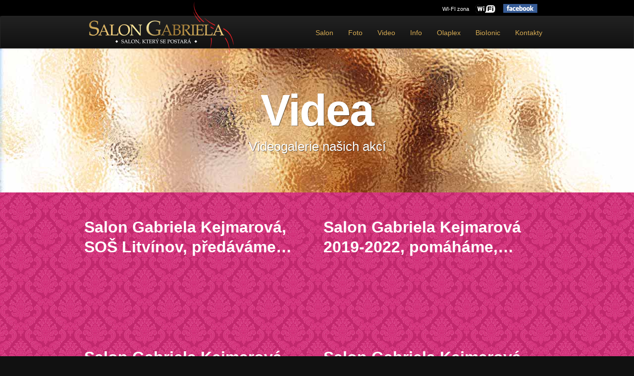

--- FILE ---
content_type: text/html
request_url: http://www.salongabriela.cz/video/
body_size: 15509
content:


<!DOCTYPE html>
<html lang="en">
<head>
	<meta charset="utf-8">

    <meta name="viewport" content="width=device-width, maximum-scale=1.0, minimum-scale=1.0, initial-scale=1.0" />

    <title>Videa, Salon Gabriela</title>
    <meta name="robots" content="index,follow" />
    <meta name="description" content="Salon Gabriela, videogalerie" />
    <meta name="keywords" content="Gabriela, Kejmarová, Salon, Teplice, Kadeřnictví, Videogalerie" />
    <meta name="author" content="VOSY.CZ - Jan Vosátka" />

    <link href="/public/plugins/bootstrap/2.3.2/css/bootstrap.min.css" rel="stylesheet" media="screen">
    <link href="/public/plugins/css3-microsoft-modern-buttons/css/m-buttons.min.css" rel="stylesheet" media="screen">
    <link rel="stylesheet" media="screen" href="/public/plugins/bootstrap/myBootstrap.css">

    <link rel="stylesheet" href="/public/plugins/jquery-ui/1.10.3/themes/smoothness/jquery-ui.min.css" />

    <link rel="stylesheet" href="/public/css/layout.css" />
    <link rel="stylesheet" href="/public/css/responsive.css" />
    <link rel="stylesheet" href="/public/css/net.css" />
    
    <link rel="stylesheet" type="text/css" href="/public/css/video.css?r=277" />
    <!--[if lt IE 9]>
     <link rel="stylesheet" href="/public/css/lt-ie9.css" />
    <![endif]-->
    <!--[if IE 6]>
     <link rel="stylesheet" href="/public/css/ie6.css" />
    <![endif]-->

    <script type="text/javascript" src="/public/plugins/jquery/1.10.0/min.js"></script>
    <script type="text/javascript" src="/public/plugins/bootstrap/2.3.2/js/bootstrap.js"></script>
    <script type="text/javascript" src="/public/plugins/jquery-ui/1.10.3/jquery-ui.min.js" ></script>
    <script type="text/javascript" src="/public/plugins/jquery/myJQuery.js"></script>


    <script type="text/javascript">
        var URL = "URL"
    </script>
    <script type="text/javascript" src="/public/js/main.js"></script>



    <!--[if lt IE 9]>
    <script src="http://html5shiv.googlecode.com/svn/trunk/html5.js"></script>
    <![endif]-->
	<script type="text/javascript" src="/public/js/video.js"></script>

</head>
<body id="web">
    <div id="fb-root"></div>
    <div>

	<div class="navbar navbar-inverse" id="navigation">
		<div class="socialLine text-center">
			<div class="container">
				<div class="fcbLine clearfix">
					<div class="fcbLine-in">
						<div class="facebook_like">
							<div class="fb-like" data-href="http://www.facebook.com/salongabrielakejmarova" data-send="true" data-layout="button_count" data-width="200" data-show-faces="false" data-font="arial"></div>
				        </div>
						<a href="http://www.facebook.com/salongabrielakejmarova" class="facebookimg" target="_blank"><img src="/public/imgs/facebook.png" alt="facebook.png"></a>
					</div>
				</div>
				<div class="wifiZone"><span>WI-FI zona </span><img src="/public/imgs/wifi.png" alt="wifi zona"/></div>
			</div>
		</div>
		<div class="navbar-inner">
			<div class="container">
				<a href="/" class="brand" title="Kadeřnictví Teplice"><img src="/public/imgs/hlavniLogo.png" alt=""></a>
				<button type="button" class="btn btn-navbar btnCollapse" data-toggle="collapse" data-target=".nav-collapse">Hlavní menu</button>
				<div class="nav-collapse collapse">
					<ul class="nav pull-right">
						<li><a href="/salon/" class="scrollMenu" title="Informace o teplickém kadeřnictví - Salon Gabriela">Salon</a></li>
						<li><a href="/foto/" class="scrollMenu" title="Fotogalerie Salonu Gabriela">Foto</a></li>
						<li><a href="/video/" class="scrollMenu" title="Videa Salonu Gabriela">Video</a></li>
						<li><a href="/info/" class="scrollMenu" title="Informace o zakladatelce teplického kadeřnictví - Salon Gabriela">Info</a></li>
						<li><a href="/olaplex/" class="scrollMenu" title="Olaplex - Salon Gabriela">Olaplex</a></li>
						<li><a href="/bioionic/" class="scrollMenu" title="BioIonic - Salon Gabriela">BioIonic</a></li>
						<li><a href="/kontakty/" class="scrollMenu" title="Jak do teplického kadeřnictví - Salon Gabriela">Kontakty</a></li>
					</ul>
				</div>
			</div>
			<div class="bold cC00 text-center pA5" id="zastaralyPocitac">Váš prohlížeč je příliš zastaralý a nemusí správně zobrazit tyto webové stránky. Děkujeme za pochopení.</div>
		</div>
	</div><section id="video-top">
    <section id="video-top-desktop" class="visible-desktop">
    <h1 class="header">Videa</h1>
    <p class="header">Videogalerie našich akcí</p>
</section>
</section>
<section id="video">
    <div class="container">
        <div class="container">
                <div class="video">
                    <h2>Salon Gabriela Kejmarová, SOŠ Litvínov, předáváme zkušenosti 2023</h2>
                    <iframe src="//www.youtube.com/embed/mEwB-K8OtDo?rel=0&amp;showinfo=0" frameborder="0" allowfullscreen class="mT8"></iframe>
                </div>
                <div class="video">
                    <h2>Salon Gabriela Kejmarová 2019-2022, pomáháme, vzděláváme se. Nic nás nezastaví</h2>
                    <iframe src="//www.youtube.com/embed/wM6Y7yVXb4U?rel=0&amp;showinfo=0" frameborder="0" allowfullscreen class="mT8"></iframe>
                </div>
                <div class="video">
                    <h2>Salon Gabriela Kejmarová 2019, Kdo si hraje, nezlobí</h2>
                    <iframe src="//www.youtube.com/embed/yWbWrMtn5_4?rel=0&amp;showinfo=0" frameborder="0" allowfullscreen class="mT8"></iframe>
                </div>
                <div class="video">
                    <h2>Salon Gabriela Kejmarová, ráno učesat nevěstu a běžím na CFW 2020</h2>
                    <iframe src="//www.youtube.com/embed/lR_Hajk7Cbk?rel=0&amp;showinfo=0" frameborder="0" allowfullscreen class="mT8"></iframe>
                </div>
                <div class="video">
                    <h2>Salon Gabriela Kejmarová, jury na soutěži SOŠ Litvínov</h2>
                    <iframe src="//www.youtube.com/embed/uzZAk4S8hTk?rel=0&amp;showinfo=0" frameborder="0" allowfullscreen class="mT8"></iframe>
                </div>
                <div class="video">
                    <h2>Salon Gabriela Kejmarová, vzdělávání v Paříži</h2>
                    <iframe src="//www.youtube.com/embed/h1DQYd_S-Cs?rel=0&amp;showinfo=0" frameborder="0" allowfullscreen class="mT8"></iframe>
                </div>
                <div class="video">
                    <h2>Salon Gabriela Kejmarová, CFW Karlovy Vary 2021</h2>
                    <iframe src="//www.youtube.com/embed/CwI_gIxW100?rel=0&amp;showinfo=0" frameborder="0" allowfullscreen class="mT8"></iframe>
                </div>
                <div class="video">
                    <h2>Salon Gabriela Kejmarová, Teplice Zámecká zahrada, průřez historií účesů, pomáháme</h2>
                    <iframe src="//www.youtube.com/embed/xBw9bLmJ45k?rel=0&amp;showinfo=0" frameborder="0" allowfullscreen class="mT8"></iframe>
                </div>
                <div class="video">
                    <h2>Salon Gabriela Kejmarová CFW 2020</h2>
                    <iframe src="//www.youtube.com/embed/0x32OKRAjfA?rel=0&amp;showinfo=0" frameborder="0" allowfullscreen class="mT8"></iframe>
                </div>
                <div class="video">
                    <h2>Salon Gabriela Kejmarova CFW 2022</h2>
                    <iframe src="//www.youtube.com/embed/lpQyjs7jlAQ?rel=0&amp;showinfo=0" frameborder="0" allowfullscreen class="mT8"></iframe>
                </div>
                <div class="video">
                    <h2>Salon Gabriela Kejmarova CFW 2021</h2>
                    <iframe src="//www.youtube.com/embed/a49k2YzW24I?rel=0&amp;showinfo=0" frameborder="0" allowfullscreen class="mT8"></iframe>
                </div>
                <div class="video">
                    <h2>Czech Fashion Week<br/>Teplice 2019</h2>
                    <iframe src="//www.youtube.com/embed/s65-oYI3Ysw?rel=0&amp;showinfo=0" frameborder="0" allowfullscreen class="mT8"></iframe>
                </div>
                <div class="video">
                    <h2>Czech Fashion Week<br/>Teplice 2019</h2>
                    <iframe src="//www.youtube.com/embed/Uyk76k6yQ8g?rel=0&amp;showinfo=0" frameborder="0" allowfullscreen class="mT8"></iframe>
                </div>
                <div class="video">
                    <h2>Salon Gabriela</h2>
                    <iframe src="//www.youtube.com/embed/L0uMjCi-QHc?rel=0&amp;showinfo=0" frameborder="0" allowfullscreen class="mT8"></iframe>
                </div>
                <div class="video">
                    <h2>Salon Gabriela</h2>
                    <iframe src="//www.youtube.com/embed/z2joUuzPP6s?rel=0&amp;showinfo=0" frameborder="0" allowfullscreen class="mT8"></iframe>
                </div>
                <div class="video">
                    <h2>Salon Gabriela</h2>
                    <iframe src="//www.youtube.com/embed/-iaaTtHFN3s?rel=0&amp;showinfo=0" frameborder="0" allowfullscreen class="mT8"></iframe>
                </div>
                <div class="video">
                    <h2>Salon Gabriela Kejmarová</h2>
                    <iframe src="//www.youtube.com/embed/wQcjYdr6oJI?rel=0&amp;showinfo=0" frameborder="0" allowfullscreen class="mT8"></iframe>
                </div>
                <div class="video">
                    <h2>Salon Gabriela mučení jehňátek</h2>
                    <iframe src="//www.youtube.com/embed/Hw6kFdtH4DI?rel=0&amp;showinfo=0" frameborder="0" allowfullscreen class="mT8"></iframe>
                </div>
                <div class="video">
                    <h2>Salon Gabriela</h2>
                    <iframe src="//www.youtube.com/embed/EX--gmRwZMk?rel=0&amp;showinfo=0" frameborder="0" allowfullscreen class="mT8"></iframe>
                </div>
                <div class="video">
                    <h2>Salon Gabriela líčení se Sárou</h2>
                    <iframe src="//www.youtube.com/embed/D1yrzzMQnZI?rel=0&amp;showinfo=0" frameborder="0" allowfullscreen class="mT8"></iframe>
                </div>
                <div class="video">
                    <h2>Linda Valsami</h2>
                    <iframe src="//www.youtube.com/embed/6YvpRvDXVEk?rel=0&amp;showinfo=0" frameborder="0" allowfullscreen class="mT8"></iframe>
                </div>
                <div class="video">
                    <h2>Czech Fashion Week</h2>
                    <iframe src="//www.youtube.com/embed/o0STknhsBic?rel=0&amp;showinfo=0" frameborder="0" allowfullscreen class="mT8"></iframe>
                </div>
                <div class="video">
                    <h2>Czech Fashion Week</h2>
                    <iframe src="//www.youtube.com/embed/5CCrNj3RCmY?rel=0&amp;showinfo=0" frameborder="0" allowfullscreen class="mT8"></iframe>
                </div>
                <div class="video">
                    <h2>Czech Fashion Week</h2>
                    <iframe src="//www.youtube.com/embed/0Q3zT1adBHE?rel=0&amp;showinfo=0" frameborder="0" allowfullscreen class="mT8"></iframe>
                </div>
                <div class="video">
                    <h2>Líčení s Lindou - 2.12. 2016</h2>
                    <iframe src="//www.youtube.com/embed/iUw7Jz9Gg7o?rel=0&amp;showinfo=0" frameborder="0" allowfullscreen class="mT8"></iframe>
                </div>
                <div class="video">
                    <h2>Salon Gabriela</h2>
                    <iframe src="//www.youtube.com/embed/XSfg1zTYLcs?rel=0&amp;showinfo=0" frameborder="0" allowfullscreen class="mT8"></iframe>
                </div>
                <div class="video">
                    <h2>Líčení se Sárou - 25.10. 2016</h2>
                    <iframe src="//www.youtube.com/embed/5gUcSeiebek?rel=0&amp;showinfo=0" frameborder="0" allowfullscreen class="mT8"></iframe>
                </div>
                <div class="video">
                    <h2>Líčení se Sárou</h2>
                    <iframe src="//www.youtube.com/embed/xo6rGFHjhZg?rel=0&amp;showinfo=0" frameborder="0" allowfullscreen class="mT8"></iframe>
                </div>
                <div class="video">
                    <h2>Agave, krok za krokem</h2>
                    <iframe src="//www.youtube.com/embed/NnQfG2XVW8E?rel=0&amp;showinfo=0" frameborder="0" allowfullscreen class="mT8"></iframe>
                </div>
                <div class="video">
                    <h2>Agave péče od Bio Ionic</h2>
                    <iframe src="//www.youtube.com/embed/uizTExA7-Ls?rel=0&amp;showinfo=0" frameborder="0" allowfullscreen class="mT8"></iframe>
                </div>
                <div class="video">
                    <h2>Linda Valsami 2</h2>
                    <iframe src="//www.youtube.com/embed/pQ_2pejYq-U?rel=0&amp;showinfo=0" frameborder="0" allowfullscreen class="mT8"></iframe>
                </div>
                <div class="video">
                    <h2>Zkrášlovací den 2</h2>
                    <iframe src="//www.youtube.com/embed/nA0Qf7xHUiI?rel=0&amp;showinfo=0" frameborder="0" allowfullscreen class="mT8"></iframe>
                </div>
                <div class="video">
                    <h2>Linda Valsami</h2>
                    <iframe src="//www.youtube.com/embed/3zwh_Jh854Y?rel=0&amp;showinfo=0" frameborder="0" allowfullscreen class="mT8"></iframe>
                </div>
                <div class="video">
                    <h2>Zkrášlovací den</h2>
                    <iframe src="//www.youtube.com/embed/UyvMgVtn0_8?rel=0&amp;showinfo=0" frameborder="0" allowfullscreen class="mT8"></iframe>
                </div>
                <div class="video">
                    <h2>Salon Gabriela líčení se Sárou</h2>
                    <iframe src="//www.youtube.com/embed/KsIhpkJ_I6c?rel=0&amp;showinfo=0" frameborder="0" allowfullscreen class="mT8"></iframe>
                </div>
                <div class="video">
                    <h2>Linda VALSAMI IV</h2>
                    <iframe src="//www.youtube.com/embed/WygcR2DMctw?rel=0&amp;showinfo=0" frameborder="0" allowfullscreen class="mT8"></iframe>
                </div>
                <div class="video">
                    <h2>Linda VALSAMI</h2>
                    <iframe src="//www.youtube.com/embed/mCPRHu2y_-8?rel=0&amp;showinfo=0" frameborder="0" allowfullscreen class="mT8"></iframe>
                </div></div>
    </div>
</section>
<section id="footer" class="text-center">
<h1>Salon Gabriela to nejlepší kadeřnictví v centru Teplic.</h1>
<p>Nechte hýčkat své vlasy v kadeřnictví v lázeňském městě Teplice.<br/>Naše profesionální kadeřnice Vám rády poradí.</p>

<span class="znacky">MALIBU C, KÉRASTASE, TT, WELLA SEBASTIAN, BABOR, BIOIONIC, MALU WILZ, OLAPLEX</span>

    <div class="mT20">web vytvořil: <a href="http://www.vosy.cz/" title="Výroba www stránek">vosy.cz</a></div>
</section>
</div>

<a href="http://www.toplist.cz/stat/1596667"><script language="JavaScript" type="text/javascript">
<!--
document.write('<img src="http://toplist.cz/dot.asp?id=1596667&http='+escape(document.referrer)+'&t='+escape(document.title)+
'&wi='+escape(window.screen.width)+'&he='+escape(window.screen.height)+'&cd='+escape(window.screen.colorDepth)+'" width="1" height="1" border=0 alt="TOPlist" />');
//--></script><noscript><img src="http://toplist.cz/dot.asp?id=1596667" border="0"
alt="TOPlist" width="1" height="1" /></noscript></a>


</body>
</html>

--- FILE ---
content_type: text/css
request_url: http://www.salongabriela.cz/public/plugins/css3-microsoft-modern-buttons/css/m-buttons.min.css
body_size: 17389
content:
/*!
 * CSS3 Microsoft Metro Buttons
 * Inspired by Tim O'Donnell's CSS3 Google Buttons, Twitter Bootstrap, and Microsoft. Icons from glyphicons.com and Syncfusion's Metro Studio.
 * I do not claim ownership on the origin of design and icons.
 * Built by Ace Subido (http://github.com/ace-subido)
 */a:focus{outline:thin dotted;outline:5px auto -webkit-focus-ring-color;outline-offset:-2px}a:hover,a:active{outline:0}button,input,select,textarea{margin:0;font-size:100%}button,input{*overflow:visible;line-height:normal}button::-moz-focus-inner,input::-moz-focus-inner{padding:0;border:0}button,input[type="button"],input[type="reset"],input[type="submit"]{cursor:pointer;-webkit-appearance:button;-moz-appearance:none}@-moz-document url-prefix(){button,input[type="button"],input[type="reset"],input[type="submit"]{cursor:pointer;padding:6px 14px}}input[type="search"]{-webkit-appearance:textfield;-webkit-box-sizing:content-box;-moz-box-sizing:content-box;box-sizing:content-box}input[type="search"]::-webkit-search-decoration,input[type="search"]::-webkit-search-cancel-button{-webkit-appearance:none}.dropdown{position:relative}.dropdown-toggle{*margin-bottom:-3px}.dropdown-toggle:active,.open .dropdown-toggle{outline:0}.caret{display:inline-block;width:0;height:0;text-indent:-99999px;*text-indent:0;vertical-align:top;margin-top:5px;margin-left:2px;margin-right:2px;border-left:4px solid transparent;border-right:4px solid transparent;border-top:4px solid black;opacity:.5;filter:alpha(opacity=50);content:"\2193"}.caret.white{border-left:4px solid transparent;border-right:4px solid transparent;border-top:4px solid white;opacity:.95;filter:alpha(opacity=95)}.dropdown .caret{margin-top:8px;margin-left:2px}.dropdown:hover .caret,.open.dropdown .caret{opacity:1;filter:alpha(opacity=100)}.m-dropdown-menu{position:absolute;top:98%;left:0;z-index:1000;float:left;display:none;min-width:225px;max-width:225px;padding:0 0 6px 0;margin:0;list-style:none;background-color:white;-webkit-box-shadow:0 1px 8px rgba(0,0,0,0.1);-moz-box-shadow:0 1px 8px rgba(0,0,0,0.1);box-shadow:0 1px 8px rgba(0,0,0,0.1);font-size:14px;font-family:"Segoe UI",Helvetica,Arial,sans-serif;border:1px solid #eee}.m-dropdown-menu.bottom-up{top:auto;bottom:100%;margin-bottom:2px}.m-dropdown-menu .divider{border-top:1px solid #ebebeb;margin-top:9px;margin-bottom:10px;padding:0;cursor:default}.m-dropdown-menu a{position:relative;padding:6px 0 6px 30px;color:#333;text-decoration:none;display:block;clear:both;font-weight:normal;line-height:18px;white-space:nowrap}.m-dropdown-menu a [class^="icon-"]{position:absolute;left:7px;top:8px}.m-dropdown-menu li>a:hover,.m-dropdown-menu .active>a,.m-dropdown-menu .active>a:hover{text-decoration:none;background-color:#eee}.dropdown.open{*z-index:1000}.dropdown.open .dropdown-toggle{color:#08c;background:#ccc;background:rgba(0,0,0,0.3)}.dropdown.open .m-dropdown-menu{display:block}.m-btn{position:relative;display:inline-block;overflow:visible;margin:0;padding:10px 14px;margin-top:8px;cursor:pointer;outline:0;border:0;background-color:#eee;background-image:-moz-linear-gradient(top,#eee,#eee);background-image:-ms-linear-gradient(top,#eee,#eee);background-image:-webkit-gradient(linear,0 0,0 100%,from(#eee),to(#eee));background-image:-webkit-linear-gradient(top,#eee,#eee);background-image:-o-linear-gradient(top,#eee,#eee);background-image:linear-gradient(top,#eee,#eee);background-repeat:repeat-x;filter:progid:DXImageTransform.Microsoft.gradient(startColorstr='#eeeeee',endColorstr='#eeeeee',GradientType=0);-webkit-background-clip:padding;-moz-background-clip:padding;background-clip:padding;zoom:1;z-index:1;*display:inline;font-family:"Segoe UI",Helvetica,Arial,sans-serif;font-size:14px;line-height:14px;color:#333;min-width:42px;text-shadow:#fff 0 1px 0;text-align:center;text-decoration:none;white-space:nowrap;vertical-align:inherit}.m-btn:hover,.m-btn:focus,.m-btn:active,.m-btn.active{color:#333;text-decoration:none;background-color:#dcdcdc;background-image:-moz-linear-gradient(top,#dcdcdc,#dcdcdc);background-image:-ms-linear-gradient(top,#dcdcdc,#dcdcdc);background-image:-webkit-gradient(linear,0 0,0 100%,from(#dcdcdc),to(#dcdcdc));background-image:-webkit-linear-gradient(top,#dcdcdc,#dcdcdc);background-image:-o-linear-gradient(top,#dcdcdc,#dcdcdc);background-image:linear-gradient(top,#dcdcdc,#dcdcdc);background-repeat:repeat-x;filter:progid:DXImageTransform.Microsoft.gradient(startColorstr='#dcdcdc',endColorstr='#dcdcdc',GradientType=0);z-index:100;outline:0}.m-btn:active,.m-btn.active{background-color:#eee;background-image:-moz-linear-gradient(top,#eee,#dcdcdc);background-image:-ms-linear-gradient(top,#eee,#dcdcdc);background-image:-webkit-gradient(linear,0 0,0 100%,from(#eee),to(#dcdcdc));background-image:-webkit-linear-gradient(top,#eee,#dcdcdc);background-image:-o-linear-gradient(top,#eee,#dcdcdc);background-image:linear-gradient(top,#eee,#dcdcdc);background-repeat:repeat-x;-webkit-box-shadow:inset 0 1px 8px rgba(0,0,0,0.25);-moz-box-shadow:inset 0 1px 8px rgba(0,0,0,0.25);box-shadow:inset 0 1px 8px rgba(0,0,0,0.25);filter:progid:DXImageTransform.Microsoft.gradient(startColorstr='#eeeeee',endColorstr='#dcdcdc',GradientType=0)}.m-btn:focus{border-color:#4d90fe}.m-btn::-moz-focus-inner{padding:0;border:0}.m-btn.red-stripe{border-left:3px solid #d84a38}.m-btn.blue-stripe{border-left:3px solid #4d90fe}.m-btn.purple-stripe{border-left:3px solid #852b99}.m-btn.green-stripe{border-left:3px solid #35aa47}.m-btn.red:active,.m-btn.red.active,.m-btn.red.disabled,.m-btn.red[disabled],.m-btn.blue:active,.m-btn.blue.active,.m-btn.blue.disabled,.m-btn.blue[disabled],.m-btn.purple:active,.m-btn.purple.active,.m-btn.purple.disabled,.m-btn.purple[disabled],.m-btn.green:active,.m-btn.green.active,.m-btn.green.disabled,.m-btn.green[disabled],.m-btn.black:active,.m-btn.black.active,.m-btn.black.disabled,.m-btn.black[disabled]{-webkit-box-shadow:inset 0 1px 8px rgba(0,0,0,0.25);-moz-box-shadow:inset 0 1px 8px rgba(0,0,0,0.25);box-shadow:inset 0 1px 8px rgba(0,0,0,0.25);color:white!important}.m-btn.red.disabled,.m-btn.red[disabled],.m-btn.blue.disabled,.m-btn.blue[disabled],.m-btn.purple.disabled,.m-btn.purple[disabled],.m-btn.green.disabled,.m-btn.green[disabled]{opacity:.7}.m-btn.black.disabled,.m-btn.black[disabled]{opacity:.5}.m-btn.red{color:white;text-shadow:none;background-color:#d84a38;background-image:-moz-linear-gradient(top,#dd4b39,#d14836);background-image:-ms-linear-gradient(top,#dd4b39,#d14836);background-image:-webkit-gradient(linear,0 0,0 100%,from(#dd4b39),to(#d14836));background-image:-webkit-linear-gradient(top,#dd4b39,#d14836);background-image:-o-linear-gradient(top,#dd4b39,#d14836);background-image:linear-gradient(top,#dd4b39,#d14836);background-repeat:repeat-x;filter:progid:DXImageTransform.Microsoft.gradient(startColorstr='#dd4b39',endColorstr='#d14836',GradientType=0)}.m-btn.red:hover,.m-btn.red:focus,.m-btn.red:active,.m-btn.red.active,.m-btn.red[disabled],.m-btn.red.disabled{background-color:#c53727;background-image:-moz-linear-gradient(top,#c53727,#c53727);background-image:-ms-linear-gradient(top,#c53727,#c53727);background-image:-webkit-gradient(linear,0 0,0 100%,from(#c53727),to(#c53727));background-image:-webkit-linear-gradient(top,#c53727,#c53727);background-image:-o-linear-gradient(top,#c53727,#c53727);background-image:linear-gradient(top,#c53727,#c53727);background-repeat:repeat-x;filter:progid:DXImageTransform.Microsoft.gradient(startColorstr='#c53727',endColorstr='#c53727',GradientType=0)}.m-btn.red:active,.m-btn.red.active{background-color:#dd4b39;background-image:-moz-linear-gradient(top,#dd4b39,#c53727);background-image:-ms-linear-gradient(top,#dd4b39,#c53727);background-image:-webkit-gradient(linear,0 0,0 100%,from(#dd4b39),to(#c53727));background-image:-webkit-linear-gradient(top,#dd4b39,#c53727);background-image:-o-lineark-gradient(top,#dd4b39,#c53727);background-image:linear-gradient(top,#dd4b39,#c53727);background-repeat:repeat-x;filter:progid:DXImageTransform.Microsoft.gradient(startColorstr='#dd4b39',endColorstr='#c53727',GradientType=0)}.m-btn.blue{color:white;text-shadow:none;background-color:#4d90fe;background-image:-moz-linear-gradient(top,#4d90fe,#4787ed);background-image:-ms-linear-gradient(top,#4d90fe,#4787ed);background-image:-webkit-gradient(linear,0 0,0 100%,from(#4d90fe),to(#4787ed));background-image:-webkit-linear-gradient(top,#4d90fe,#4787ed);background-image:-o-linear-gradient(top,#4d90fe,#4787ed);background-image:linear-gradient(top,#4d90fe,#4787ed);background-repeat:repeat-x;filter:progid:DXImageTransform.Microsoft.gradient(startColorstr='#4d90fe',endColorstr='#4787ed',GradientType=0)}.m-btn.blue:hover,.m-btn.blue:focus,.m-btn.blue:active,.m-btn.blue.active,.m-btn.blue[disabled],.m-btn.blue.disabled{background-color:#0072bb;background-image:-moz-linear-gradient(top,#0072bb,#0072bb);background-image:-ms-linear-gradient(top,#0072bb,#0072bb);background-image:-webkit-gradient(linear,0 0,0 100%,from(#0072bb),to(#0072bb));background-image:-webkit-linear-gradient(top,#0072bb,#0072bb);background-image:-o-linear-gradient(top,#0072bb,#0072bb);background-image:linear-gradient(top,#0072bb,#0072bb);background-repeat:repeat-x;filter:progid:DXImageTransform.Microsoft.gradient(startColorstr='#0072bb',endColorstr='#0072bb',GradientType=0)}.m-btn.blue:active,.m-btn.blue.active{background-color:#4d90fe;background-image:-moz-linear-gradient(top,#4d90fe,#0072bb);background-image:-ms-linear-gradient(top,#4d90fe,#0072bb);background-image:-webkit-gradient(linear,0 0,0 100%,from(#4d90fe),to(#0072bb));background-image:-webkit-linear-gradient(top,#4d90fe,#0072bb);background-image:-o-linear-gradient(top,#4d90fe,#0072bb);background-image:linear-gradient(top,#4d90fe,#0072bb);background-repeat:repeat-x;filter:progid:DXImageTransform.Microsoft.gradient(startColorstr='#4d90fe',endColorstr='#0072bb',GradientType=0)}.m-btn.green{color:white;text-shadow:none;background-color:#35aa47;background-image:-moz-linear-gradient(top,#35aa47,#35aa47);background-image:-ms-linear-gradient(top,#35aa47,#35aa47);background-image:-webkit-gradient(linear,0 0,0 100%,from(#35aa47),to(#35aa47));background-image:-webkit-linear-gradient(top,#35aa47,#35aa47);background-image:-o-linear-gradient(top,#35aa47,#35aa47);background-image:linear-gradient(top,#35aa47,#35aa47);background-repeat:repeat-x;filter:progid:DXImageTransform.Microsoft.gradient(startColorstr='#35aa47',endColorstr='#35aa47',GradientType=0)}.m-btn.green:hover,.m-btn.green:focus,.m-btn.green:active,.m-btn.green.active,.m-btn.green.disabled,.m-btn.green[disabled]{background-color:#1d943b;background-image:-moz-linear-gradient(top,#1d943b,#1d943b);background-image:-ms-linear-gradient(top,#1d943b,#1d943b);background-image:-webkit-gradient(linear,0 0,0 100%,from(#1d943b),to(#1d943b));background-image:-webkit-linear-gradient(top,#1d943b,#1d943b);background-image:-o-linear-gradient(top,#1d943b,#1d943b);background-image:linear-gradient(top,#1d943b,#1d943b);background-repeat:repeat-x;filter:progid:DXImageTransform.Microsoft.gradient(startColorstr='#1d943b',endColorstr='#1d943b',GradientType=0)}.m-btn.green:active,.m-btn.green.active{background-color:#35aa47;background-image:-moz-linear-gradient(top,#35aa47,#1d943b);background-image:-ms-linear-gradient(top,#35aa47,#1d943b);background-image:-webkit-gradient(linear,0 0,0 100%,from(#35aa47),to(#1d943b));background-image:-webkit-linear-gradient(top,#35aa47,#1d943b);background-image:-o-linear-gradient(top,#35aa47,#1d943b);background-image:linear-gradient(top,#35aa47,#1d943b);background-repeat:repeat-x;filter:progid:DXImageTransform.Microsoft.gradient(startColorstr='#35aa47',endColorstr='#1d943b',GradientType=0)}.m-btn.purple{color:white;text-shadow:none;background-color:#852b99;background-image:-moz-linear-gradient(top,#852b99,#852b99);background-image:-ms-linear-gradient(top,#852b99,#852b99);background-image:-webkit-gradient(linear,0 0,0 100%,from(#852b99),to(#852b99));background-image:-webkit-linear-gradient(top,#852b99,#852b99);background-image:-o-linear-gradient(top,#852b99,#852b99);background-image:linear-gradient(top,#852b99,#852b99);background-repeat:repeat-x;filter:progid:DXImageTransform.Microsoft.gradient(startColorstr='#852b99',endColorstr='#852b99',GradientType=0)}.m-btn.purple:hover,.m-btn.purple:focus,.m-btn.purple:active,.m-btn.purple.active,.m-btn.purple.disabled,.m-btn.purple[disabled]{background-color:#6d1b81;background-image:-moz-linear-gradient(top,#6d1b81,#6d1b81);background-image:-ms-linear-gradient(top,#6d1b81,#6d1b81);background-image:-webkit-gradient(linear,0 0,0 100%,from(#6d1b81),to(#6d1b81));background-image:-webkit-linear-gradient(top,#6d1b81,#6d1b81);background-image:-o-linear-gradient(top,#6d1b81,#6d1b81);background-image:linear-gradient(top,#6d1b81,#6d1b81);background-repeat:repeat-x;filter:progid:DXImageTransform.Microsoft.gradient(startColorstr='#6d1b81',endColorstr='#6d1b81',GradientType=0)}.m-btn.purple:active,.m-btn.purple.active{background-color:#35aa47;background-image:-moz-linear-gradient(top,#852b99,#6d1b81);background-image:-ms-linear-gradient(top,#852b99,#6d1b81);background-image:-webkit-gradient(linear,0 0,0 100%,from(#852b99),to(#6d1b81));background-image:-webkit-linear-gradient(top,#852b99,#6d1b81);background-image:-o-linear-gradient(top,#852b99,#6d1b81);background-image:linear-gradient(top,#852b99,#6d1b81);background-repeat:repeat-x;filter:progid:DXImageTransform.Microsoft.gradient(startColorstr='#852b99',endColorstr='#6d1b81',GradientType=0)}.m-btn.black{color:white;text-shadow:none;background-color:#555;background-image:-moz-linear-gradient(top,#555,#555);background-image:-ms-linear-gradient(top,#555,#555);background-image:-webkit-gradient(linear,0 0,0 100%,from(#555),to(#555));background-image:-webkit-linear-gradient(top,#555,#555);background-image:-o-linear-gradient(top,#555,#555);background-image:linear-gradient(top,#555,#555);background-repeat:repeat-x;filter:progid:DXImageTransform.Microsoft.gradient(startColorstr='#555555',endColorstr='#555555',GradientType=0)}.m-btn.black:hover,.m-btn.black:focus,.m-btn.black:active,.m-btn.black.active,.m-btn.black.disabled,.m-btn.black[disabled]{background-color:#222;background-image:-moz-linear-gradient(top,#222,#222);background-image:-ms-linear-gradient(top,#222,#222);background-image:-webkit-gradient(linear,0 0,0 100%,from(#222),to(#222));background-image:-webkit-linear-gradient(top,#222,#222);background-image:-o-linear-gradient(top,#222,#222);background-image:linear-gradient(top,#222,#222);background-repeat:repeat-x;filter:progid:DXImageTransform.Microsoft.gradient(startColorstr='#222222',endColorstr='#222222',GradientType=0)}.m-btn.black:active,.m-btn.black.active{background-color:#222;background-image:-moz-linear-gradient(top,#444,#222);background-image:-ms-linear-gradient(top,#444,#222);background-image:-webkit-gradient(linear,0 0,0 100%,from(#222),to(#222));background-image:-webkit-linear-gradient(top,#444,#222);background-image:-o-linear-gradient(top,#444,#222);background-image:linear-gradient(top,#444,#222);background-repeat:repeat-x;filter:progid:DXImageTransform.Microsoft.gradient(startColorstr='#444444',endColorstr='#222222',GradientType=0)}.sm{font-size:11px}.mini{height:13px;font-size:11px;line-height:13px;padding:4px 10px}.big{height:38px;font-size:18px;line-height:38px;padding:20px 26px}.rnd{-webkit-border-radius:5px;-moz-border-radius:5px;border-radius:5px}.big.rnd{-webkit-border-radius:11px;-moz-border-radius:11px;border-radius:11px}.m-btn.disabled,.m-btn[disabled]{color:#999;background-color:#f5f5f5;background-image:-moz-linear-gradient(top,#eee,#ddd);background-image:-ms-linear-gradient(top,#eee,#ddd);background-image:-webkit-gradient(linear,0 0,0 100%,from(#eee),to(#ddd));background-image:-webkit-linear-gradient(top,#eee,#ddd);background-image:-o-linear-gradient(top,#eee,#ddd);background-image:linear-gradient(top,#eee,#ddd);background-repeat:repeat-x;filter:progid:DXImageTransform.Microsoft.gradient(startColorstr='#eeeeee',endColorstr='#dddddd',GradientType=0);cursor:default;-webkit-box-shadow:inset 0 1px 6px rgba(0,0,0,0.25);-moz-box-shadow:inset 0 1px 6px rgba(0,0,0,0.25);box-shadow:inset 0 1px 6px rgba(0,0,0,0.25)}.m-btn.icn-only{min-width:14px}.m-btn.bigicn-only{min-width:34px}.m-btn-group{position:relative;display:inline-block;list-style:none;padding:0;margin:0;zoom:1;*display:inline}.m-btn+.m-btn,.m-btn+.m-btn-group,.m-btn-group+.m-btn,.m-btn-group+.m-btn-group{margin-left:15px}.m-btn.dropdown-carettoggle{min-width:5px;height:18px;padding:8px}.m-btn.dropdown-carettoggle>.caret{margin-top:8px}.m-btn.caret:hover{opacity:1}.m-btn-group .m-btn{position:relative;float:left;margin-left:-1px}.m-btn-group .m-btn:first-child{margin-left:0}.m-btn-group .m-btn.rnd:first-child{-webkit-border-radius:5px 0 0 5px;-moz-border-radius:5px 0 0 5px;border-radius:5px 0 0 5px}.m-btn-group .m-btn.rnd.dropdown-carettoggle{-webkit-border-radius:0 5px 5px 0;-moz-border-radius:0 5px 5px 0;border-radius:0 5px 5px 0}.m-btn-strip .m-btn,.m-btn-strip .m-btn-group{vertical-align:top}.m-btn-group.open{*z-index:1000}.m-btn-group.open .dropdown-carettoggle,.m-btn-group.open .dropdown-toggle{background-image:none;-webkit-box-shadow:inset 0 1px 6px rgba(0,0,0,0.2);-moz-box-shadow:inset 0 1px 6px rgba(0,0,0,0.2);box-shadow:inset 0 1px 6px rgba(0,0,0,0.2)}.m-btn-group.open .m-dropdown-menu{display:block;margin-top:1px}

--- FILE ---
content_type: text/css
request_url: http://www.salongabriela.cz/public/plugins/bootstrap/myBootstrap.css
body_size: 212
content:
.navbar, .row{ margin: 0}
ul.nav li.dropdown:hover > ul.dropdown-menu
{
    display: block;
    margin-top: 0
}

img {
    max-width: none !important;
}

.navbar-fixed-top, .navbar-fixed-bottom { z-index: 50    }

--- FILE ---
content_type: text/css
request_url: http://www.salongabriela.cz/public/css/layout.css
body_size: 5240
content:
body{
    background-color: #111111;
    color: #FFF;
}

#zastaralyPocitac{ display: none}

#navigation .socialLine{ background-color: #000; padding: 4px 0px 2px 0px}
#navigation .socialLine .fcbLine{ float: right; right: 5px}

#navigation .brand{ display: block; width: 292px; height: 109px;
    position: absolute; top:-30px; left: 10px; padding: 0px; margin: 0}

#navigation .navbar-inner{ padding: 0}
#navigation .nav a {
    color:#daae55;
    padding-top: 23px; padding-bottom: 21px;
    -o-transition:.5s;
    -ms-transition:.5s;
    -moz-transition:.5s;
    -webkit-transition:.5s;
    /* ...and now for the proper property */
    transition:.5s;
}

#navigation .nav a:hover {
    color:#f5d479; background: #000;
    -o-transition:.5s;
    -ms-transition:.5s;
    -moz-transition:.5s;
    -webkit-transition:.5s;
    /* ...and now for the proper property */
    transition:.5s;
}

.container{ overflow: hidden;}
#navigation .navbar-inner .container{ overflow: inherit;}
.container-in{ padding: 0 10px}


#more{
    text-align: center;
    position: absolute;
    right: 0;
    left: 0;
    bottom: 0;
    z-index: 20
}

#more i{top:3px;}

.socialLine .container{ padding: 3px 0}
.socialLine .facebook_like{ float: right; margin-left: 20px}
.socialLine .facebookimg{ float: right; top:-1px;}
.socialLine .wifiZone{ font-size: 11px; float: right; margin-right: 20px}
.socialLine .wifiZone span{ margin-right: 10px; top:1px;}


    h1.header{
        font-size: 90px;
        color: #fff;
        font-weight: 700;
        text-shadow: 1px 1px 1px
        rgba(0, 0, 0, 0.5);
        text-align: center;
        line-height: 1;
        margin-bottom: 15px;
        letter-spacing: -2px;
    }

    p.header {
        font-size: 26px;
        color: #FFF;
        font-weight: 100;
        text-align: center;
        line-height: 1;
        text-shadow: 1px 1px 0
        rgba(0, 0, 0, 0.5);
    }






    #salon-top-desktop,
    #tym-top-desktop,
    #foto-top-desktop,
    #video-top-desktop,
    #info-top-desktop,
    #eshop-top-desktop,
    #bioionic-top-desktop,
    #olaplex-top-desktop,
    #kontakty-top-desktop{
        padding: 80px 0
    }

   #salon-top-desktop,
    #eshop-top-desktop{
        background:#f5d479 url('../../public/imgs/sectionBgr/salon.jpg') no-repeat;
        background-position: fixed center;
        background-size: cover;
    }
    #tym-top-desktop,
    #info-top-desktop{
        background:#f5d479 url('../../public/imgs/sectionBgr/tym.jpg') no-repeat;
        background-position: fixed center;
        background-size: cover;
    }


    #foto-top-desktop{
        background:#f5d479 url('../../public/imgs/sectionBgr/foto.jpg') no-repeat;
        background-position: fixed center;
        background-size: cover;
    }


    #video-top-desktop{
        background:#f5d479 url('../../public/imgs/sectionBgr/video.jpg') no-repeat;
        background-position: fixed center;
        background-size: cover;
    }


    #kontakty-top-desktop{
        background:#f5d479 url('../../public/imgs/sectionBgr/kontakty.jpg') no-repeat;
        background-position: fixed center;
        background-size: cover;
    }
    #bioionic-top-desktop{
        background:#f5d479 url('../../public/imgs/sectionBgr/bioionic.jpg') no-repeat;
        background-position: fixed center;
        background-size: cover;
    }
    #olaplex-top-desktop{
        background:#f5d479 url('../../public/imgs/sectionBgr/olaplex.jpg') no-repeat;
        background-position: fixed center;
        background-size: cover;
    }





    #salon{ background: url('../imgs/sectionBgr/main1.png') }
    #tym{ background: url('../imgs/sectionBgr/main6.png') }
    #info{ background: url('../imgs/sectionBgr/main3.png') }
    #foto{ background: url('../imgs/sectionBgr/main2.png') }
    #video{ background: url('../imgs/sectionBgr/main5.png') }
    #eshop{ background: url('../imgs/sectionBgr/main4.png') }
    #bioionic{ background: url('../imgs/sectionBgr/main5.png') }
    #olaplex{ background: url('../imgs/sectionBgr/main6.png') }
    #kontakty{ background: url('../imgs/sectionBgr/main7.png') }


    @media (max-width: 1400px)
    {
        #salon-top-desktop,
        #tym-top-desktop,
        #foto-top-desktop,
        #video-top-desktop,
        #info-top-desktop,
        #eshop-top-desktop,
        #bioionic-top-desktop,
        #olaplex-top-desktop,
        #kontakty-top-desktop{
            background-size: auto;
        }
    }




    #info,
    #salon,
    #tym,
    #foto,
    #video,
    #eshop,
    #bioionic,
    #olaplex,
    #kontakty{
        padding: 50px 0;
    }









    #footer {
        background-color: #1b1b1b;
        background-image: -moz-linear-gradient(top, #222, #111);
        background-image: -webkit-gradient(linear,0 0,0 100%,from(#222),to(#111));
        background-image: -webkit-linear-gradient(top, #222, #111);
        background-image: -o-linear-gradient(top, #222, #111);
        background-image: linear-gradient(to bottom, #222, #111);
        background-repeat: repeat-x;
        border-color:  #252525;
        filter: progid:DXImageTransform.Microsoft.gradient(startColorstr='#ff222222',endColorstr='#ff111111',GradientType=0);

        padding: 50px 10px;
    }



--- FILE ---
content_type: text/css
request_url: http://www.salongabriela.cz/public/css/responsive.css
body_size: 5182
content:
/* Large desktop */
@media (min-width: 940px) {
    .container{ width: 940px !important}

}

/* Portrait tablet to landscape and desktop */
@media (min-width: 768px) and (max-width: 939px) {
    .container{ width: 768px !important}

    #navigation .brand,
    #navigation .brand img{ width:194px; height: 73px}
    #navigation .brand{top:-5px;}

    #navigation .nav > li > a{ padding-left:10px; padding-right: 10px;}
}

/* Landscape phone to portrait tablet */
@media (max-width: 767px) {
    .container{ width: 480px !important}

    #navigation .brand,
    #navigation .brand img{ width:194px; height: 73px}
    #navigation .brand{top:-20px;}

    #navigation .socialLine .wifiZone{ float: left; left:5px;}
}

/* Landscape phones and down */
@media (max-width: 479px) {
    .container{ width: 320px !important}

    #navigation .brand,
    #navigation .brand img{ width:159px; height: 61px}
    #navigation .brand{top:-12px;}

    #navigation .socialLine{ padding: 3px 0}
    #navigation .socialLine .fcbLine{ float: none}
    #navigation .socialLine .fcbLine-in{ position: relative; left: 50%; float: left}
    #navigation .socialLine .facebook_like{ margin-left: 0; margin-right: 20px}
    #navigation .socialLine .facebook_like,
    #navigation .socialLine .facebookimg{ float: left; position: relative; right: 50%;}
    #navigation .socialLine .wifiZone{ float: none; margin: auto}
}




/* zmena hl menu */
@media (max-width: 767px) {
    .navbar-fixed-top,
    .navbar-fixed-bottom {
    position: static;
    }


    .navbar-fixed-bottom {
    margin-top: 20px;
    }

    .navbar .container {
    width: auto;
    padding: 0;
    }
    .navbar .brand {
    padding-right: 10px;
    padding-left: 10px;
    margin: 0 0 0 -5px;
    }
    .nav-collapse {
    clear: both;
    }
    .nav-collapse .nav {
    float: none;
    margin: 0 0 10px;
    }
    .nav-collapse .nav > li {
    width:33.3333%; text-align: center;
    }
    .nav-collapse .nav > li > a {
    margin-bottom: 2px;
    }
    .nav-collapse .nav > .divider-vertical {
    display: none;
    }
    .nav-collapse .nav .nav-header {
    color: #777777;
    text-shadow: none;
    }
    .nav-collapse .nav > li > a,
    .nav-collapse .dropdown-menu a {
    padding: 9px 15px;
    font-weight: bold;
    color: #777777;
    -webkit-border-radius: 3px;
       -moz-border-radius: 3px;
            border-radius: 3px;
    }
    .nav-collapse .btn {
    padding: 4px 10px 4px;
    font-weight: normal;
    -webkit-border-radius: 4px;
       -moz-border-radius: 4px;
            border-radius: 4px;
    }
    .nav-collapse .dropdown-menu li + li a {
    margin-bottom: 2px;
    }
    .nav-collapse .nav > li > a:hover,
    .nav-collapse .nav > li > a:focus,
    .nav-collapse .dropdown-menu a:hover,
    .nav-collapse .dropdown-menu a:focus {
    background-color: #f2f2f2;
    }
    .navbar-inverse .nav-collapse .nav > li > a,
    .navbar-inverse .nav-collapse .dropdown-menu a {
    color: #999999;
    }
    .navbar-inverse .nav-collapse .nav > li > a:hover,
    .navbar-inverse .nav-collapse .nav > li > a:focus,
    .navbar-inverse .nav-collapse .dropdown-menu a:hover,
    .navbar-inverse .nav-collapse .dropdown-menu a:focus {
    background-color: #111111;
    }
    .nav-collapse.in .btn-group {
    padding: 0;
    margin-top: 5px;
    }
    .nav-collapse .dropdown-menu {
    position: static;
    top: auto;
    left: auto;
    display: none;
    float: none;
    max-width: none;
    padding: 0;
    margin: 0 15px;
    background-color: transparent;
    border: none;
    -webkit-border-radius: 0;
       -moz-border-radius: 0;
            border-radius: 0;
    -webkit-box-shadow: none;
       -moz-box-shadow: none;
            box-shadow: none;
    }
    .nav-collapse .open > .dropdown-menu {
    display: block;
    }
    .nav-collapse .dropdown-menu:before,
    .nav-collapse .dropdown-menu:after {
    display: none;
    }
    .nav-collapse .dropdown-menu .divider {
    display: none;
    }
    .nav-collapse .nav > li > .dropdown-menu:before,
    .nav-collapse .nav > li > .dropdown-menu:after {
    display: none;
    }
    .nav-collapse .navbar-form,
    .nav-collapse .navbar-search {
    float: none;
    padding: 10px 15px;
    margin: 10px 0;
    border-top: 1px solid #f2f2f2;
    border-bottom: 1px solid #f2f2f2;
    -webkit-box-shadow: inset 0 1px 0 rgba(255, 255, 255, 0.1), 0 1px 0 rgba(255, 255, 255, 0.1);
       -moz-box-shadow: inset 0 1px 0 rgba(255, 255, 255, 0.1), 0 1px 0 rgba(255, 255, 255, 0.1);
            box-shadow: inset 0 1px 0 rgba(255, 255, 255, 0.1), 0 1px 0 rgba(255, 255, 255, 0.1);
    }
    .navbar-inverse .nav-collapse .navbar-form,
    .navbar-inverse .nav-collapse .navbar-search {
    border-top-color: #111111;
    border-bottom-color: #111111;
    }
    .navbar .nav-collapse .nav.pull-right {
    float: none;
    margin-left: 0;
    }
    .nav-collapse,
    .nav-collapse.collapse {
    height: 0;
    overflow: hidden;
    }
    .navbar .btn-navbar {
        display: block;
         margin: 3px 0;
         position: relative;
         right: 10px
     }

    .navbar-static .navbar-inner {
    padding-right: 10px;
    padding-left: 10px;
    }
}

--- FILE ---
content_type: text/css
request_url: http://www.salongabriela.cz/public/css/net.css
body_size: 1528
content:
div, span, applet, object, iframe,
h1, h2, h3, h4, h5, h6, p, blockquote, pre,
a, abbr, acronym, address, big, cite, code,
del, dfn, em, font, img, ins, kbd, q, s, samp,
small, strike, strong, sub, sup, tt, var,
b, u, i, center,
dl, dt, dd, ol, ul, li,
fieldset, form, label, legend,
table, caption, tbody, tfoot, thead, tr, th, td
{
    position:relative;
    background: transparent;
    border: 0;
    font-family: inherit;
    margin: 0;
    outline: 0;
    padding: 0;
}


/* FLOAT */
.floatLeft{ float: left}
.floatRight{ float:right;}
/* KONEC FLOAT */


/* Z-INDEX */
.zi100{z-index: 100}

.hide{ display: none}
.bold{ font-weight: bold;}
/* MARGIN */
.mAuto{ margin: auto}

.mT8{ margin-top: 8px}
.mT20{ margin-top: 20px}
.mL20{ margin-left: 20px}

.mT25p{ margin-top: 25%}
/* KONEC MARGIN */

/* PADDING */
.pL10{ padding-left: 10px}
.pA5{ padding: 5px}
/* KONEC PADDING */


/* FONT SIZE */
.fS120p{font-size: 1.2em}
.fS140p{font-size: 1.4em}

/* KONEC FONT SIZE */


/* COLOR */
.cC00{color:#C00;}
.cF40{color:#ff4400;}

/* KONEC COLOR */


/***** dialog *****/
.ui-dialog li{ list-style: none;}
.dialog_okMess .ui-dialog-title,
.dialog_chybaMess .ui-dialog-title{color:#FFFFFF; font-weight: bold;}
.dialog_okMess .ui-widget-header{ background: #00b1ff}
.dialog_chybaMess .ui-widget-header{ background: #C00}

.dialog_potvrzeni .ui-dialog-title{ font-weight: bold}
.dialog_potvrzeni .ui-widget-header{ background: #ffd500}
.ui-widget-overlay {
    opacity: .8;
    filter: Alpha(Opacity=80);
}

/* konec dialog */




--- FILE ---
content_type: text/css
request_url: http://www.salongabriela.cz/public/css/video.css?r=277
body_size: 599
content:
#video .container::before{
    content: unset;
}
#video > .container > .container{
    display: grid;
    grid-template-columns: repeat(auto-fit, minmax(350px, 1fr));
    gap: 25px;
}

.video{
    display: flex;
    flex-direction: column;
    justify-content: space-between;
}

.video h2{
    display: -webkit-box;
    max-width: 450px;
    -webkit-line-clamp: 2;
    -webkit-box-orient: vertical;
    overflow: hidden;
    text-overflow: ellipsis;
}

.video iframe{
    aspect-ratio: 16 / 9;
}

@media (max-width: 767px) {
    .video h2 {
        font-size: 25px;
        line-height: 1.2;
    }
}

--- FILE ---
content_type: application/x-javascript
request_url: http://www.salongabriela.cz/public/plugins/jquery/myJQuery.js
body_size: 2380
content:
(function ($) {
    var ua = navigator.userAgent.toLowerCase(),
        match = /(chrome)[ \/]([\w.]+)/.exec(ua) ||
            /(webkit)[ \/]([\w.]+)/.exec(ua) ||
            /(opera)(?:.*version|)[ \/]([\w.]+)/.exec(ua) ||
            /(msie) ([\w.]+)/.exec(ua) ||
            ua.indexOf("compatible") < 0 && /(mozilla)(?:.*? rv:([\w.]+)|)/.exec(ua) || [],
        browser = match[1] || "",
        version =  match[2] || "0";

    jQuery.browser = {};

    if (browser) {
        jQuery.browser[browser] = true;
        jQuery.browser.version = version;
    }

    // Chrome is Webkit, but Webkit is also Safari.
    if (jQuery.browser.chrome) {
        jQuery.browser.webkit = true;
    } else if (jQuery.browser.webkit) {
        jQuery.browser.safari = true;
    }
})(jQuery);




jQuery.fn.exists = function(){return this.length>0;};

jQuery.fn.center = function()
{
    var screenHeight =  $(window).height();
    var screenWidth =  $(window).width();
    var scrollTop = $(window).scrollTop();

    var top = (scrollTop + screenHeight / 2 - this.height() / 2) + 'px';
    var left = (screenWidth / 2 - this.width() / 2) + 'px';

    this.css('top', top);
    this.css('left', left);

    return this;
};

jQuery.fn.VosySlider = function(data)
{
    var mO = function(tar, slides, amount)
    {
        var cnt;
        var i;
        var interval = data.interval;

        function run()
        {
            // hiding previous image and showing next
            $(slides[i]).fadeOut(1000);
            i++;
            if (i >= amount) i = 0;
            $(slides[i]).fadeIn(1000);

            // loop
            setTimeout(run, interval);
        }

        i=0;

        setTimeout(run, interval);
    };

    $.each(this, function()
    {
        var slides = $(this).find('.vosySlider').children('.slide');
        var amount = slides.length;

        if(amount>1)
        {
            mO(this, slides, amount);
        }
    });



};


jQuery.fn.removeAttributesStartWith = function(needle)
{
    return this.each(function()
    {
        var attributes = $.map(this.attributes, function(item)
        {
            return item.name;
        });

        var tar = $(this);
        $.each(attributes, function(i, item)
        {
            if(this.indexOf(needle) === 0)
            {
                tar.removeAttr(item);
            }
        });
    });
};

--- FILE ---
content_type: application/x-javascript
request_url: http://www.salongabriela.cz/public/js/main.js
body_size: 14204
content:
// var mySkrollr;

window.IS_MOBILE = (function(a){return(/android|avantgo|bada\/|blackberry|blazer|compal|elaine|fennec|hiptop|iemobile|ip(ad|hone|od)|iris|kindle|lge |maemo|midp|mmp|netfront|opera m(ob|in)i|palm( os)?|phone|p(ixi|re)\/|plucker|pocket|psp|symbian|treo|up\.(browser|link)|vodafone|wap|windows (ce|phone)|xda|xiino/i.test(a)||/1207|6310|6590|3gso|4thp|50[1-6]i|770s|802s|a wa|abac|ac(er|oo|s\-)|ai(ko|rn)|al(av|ca|co)|amoi|an(ex|ny|yw)|aptu|ar(ch|go)|as(te|us)|attw|au(di|\-m|r |s )|avan|be(ck|ll|nq)|bi(lb|rd)|bl(ac|az)|br(e|v)w|bumb|bw\-(n|u)|c55\/|capi|ccwa|cdm\-|cell|chtm|cldc|cmd\-|co(mp|nd)|craw|da(it|ll|ng)|dbte|dc\-s|devi|dica|dmob|do(c|p)o|ds(12|\-d)|el(49|ai)|em(l2|ul)|er(ic|k0)|esl8|ez([4-7]0|os|wa|ze)|fetc|fly(\-|_)|g1 u|g560|gene|gf\-5|g\-mo|go(\.w|od)|gr(ad|un)|haie|hcit|hd\-(m|p|t)|hei\-|hi(pt|ta)|hp( i|ip)|hs\-c|ht(c(\-| |_|a|g|p|s|t)|tp)|hu(aw|tc)|i\-(20|go|ma)|i230|iac( |\-|\/)|ibro|idea|ig01|ikom|im1k|inno|ipaq|iris|ja(t|v)a|jbro|jemu|jigs|kddi|keji|kgt( |\/)|klon|kpt |kwc\-|kyo(c|k)|le(no|xi)|lg( g|\/(k|l|u)|50|54|e\-|e\/|\-[a-w])|libw|lynx|m1\-w|m3ga|m50\/|ma(te|ui|xo)|mc(01|21|ca)|m\-cr|me(di|rc|ri)|mi(o8|oa|ts)|mmef|mo(01|02|bi|de|do|t(\-| |o|v)|zz)|mt(50|p1|v )|mwbp|mywa|n10[0-2]|n20[2-3]|n30(0|2)|n50(0|2|5)|n7(0(0|1)|10)|ne((c|m)\-|on|tf|wf|wg|wt)|nok(6|i)|nzph|o2im|op(ti|wv)|oran|owg1|p800|pan(a|d|t)|pdxg|pg(13|\-([1-8]|c))|phil|pire|pl(ay|uc)|pn\-2|po(ck|rt|se)|prox|psio|pt\-g|qa\-a|qc(07|12|21|32|60|\-[2-7]|i\-)|qtek|r380|r600|raks|rim9|ro(ve|zo)|s55\/|sa(ge|ma|mm|ms|ny|va)|sc(01|h\-|oo|p\-)|sdk\/|se(c(\-|0|1)|47|mc|nd|ri)|sgh\-|shar|sie(\-|m)|sk\-0|sl(45|id)|sm(al|ar|b3|it|t5)|so(ft|ny)|sp(01|h\-|v\-|v )|sy(01|mb)|t2(18|50)|t6(00|10|18)|ta(gt|lk)|tcl\-|tdg\-|tel(i|m)|tim\-|t\-mo|to(pl|sh)|ts(70|m\-|m3|m5)|tx\-9|up(\.b|g1|si)|utst|v400|v750|veri|vi(rg|te)|vk(40|5[0-3]|\-v)|vm40|voda|vulc|vx(52|53|60|61|70|80|81|83|85|98)|w3c(\-| )|webc|whit|wi(g |nc|nw)|wmlb|wonu|x700|xda(\-|2|g)|yas\-|your|zeto|zte\-/i.test(a.substr(0,4)))})(navigator.userAgent||navigator.vendor||window.opera);


if(!window.IS_MOBILE)
{
    document.write('<script type="text/javascript" src="/public/plugins/skrollr/skrollr.min.js" id="skrollrScript"><'+'/script>');
    document.write('<script type="text/javascript" src="/public/plugins/skrollr/skrollr.ie.min.js" id="skrollrScript"><'+'/script>');
}



// var uvodObj =
// {
//     resizeHlava:function()
//     {
//         var tar = $('#intro .hlava');
//         var winHeight = $(window).height();

//         tar.height(winHeight * 0.75);

//         var top = (winHeight * 0.05);
//         var left = tar.parent().width() / 2 - tar.width() / 2;
//         tar.css('top', top+'px');
//         tar.css('left', left+'px');

//     },
//     resizeLogo:function()
//     {
//         var tar = $('#intro .logo');
//         var winHeight = $(window).height();


//         var top = (winHeight * 0.62);
//         var left = tar.parent().parent().width() / 2 - tar.width() / 2 + (winHeight * 0.05);
//         tar.css('top', top+'px');
//         tar.css('left', left+'px');
//     }
// };







// var sekceKontakt = {
//     stornoForm : function()
//     {
//         $('#inputK_Jmeno').val("");
//         $('#inputK_Tel').val("");
//         $('#inputK_Email').val("");
//         $('#inputK_Zprava').val("");
//         $('#inputK_Kod').val("");

//         this.zmenaCaptcha();
//     },
//     odeslatForm : function()
//     {
//         var _this = this;

//         var url = "?fce=xhrOdeslatKontaktniForm";
//         var pData = {'jmeno':$('#inputK_Jmeno').val(),
//                         'telefon':$('#inputK_Tel').val(),
//                         'email':$('#inputK_Email').val(),
//                         'zprava':$('#inputK_Zprava').val(),
//                         'kod':$('#inputK_Kod').val()};

//         $.post(url, pData, function(r)
//         {
//             try
//             {
//                 json = $.parseJSON(r);
//             } catch (e) {
//                 myDialog.chybaMess(['Neznámá chyba kontaktujte administrátora.']);
//                 return false;
//             }

//             if(json.chyba)
//             {
//                 myDialog.chybaMess(json.chyba);
//             }else if(json.ok == 'true')
//             {
//                 var closeFce = function()
//                 {
//                     _this.stornoForm();
//                 };

//                 myDialog.okMess(['Zpráva byla úspěšně odeslána.'], {closeFce: closeFce});
//             }
//         });
//     },
//     zmenaCaptcha:function()
//     {
//         document.getElementById('captchaKontakt').src='/captcha.jpg?x=cKontakt&r='+Math.random();
//         document.getElementById('inputK_Kod').focus();
//     }
// };


$(document).ready(function(e)
{
    // $(".lazyImg").lazyload();

    // $('#intro .hlava').load(function(e)
    // {
    //     uvodObj.resizeHlava();
    //     $(this).fadeIn('slow', function(){});
    // });

    // $('#intro .logo').load(function(e)
    // {
    //     uvodObj.resizeLogo();
    //     $(this).fadeIn('slow', function(){});
    // });


    // /* SEKCE KONTAKTY */
    // $('#stornoFormKontakt').bind('click', function()
    // {
    //     sekceKontakt.stornoForm();
    // });

    // $('#odeslatFormKontakt').bind('click', function()
    // {
    //     sekceKontakt.odeslatForm();
    // });

    // $('#changeCaptchaOnas').bind('click', function()
    // {
    //     sekceKontakt.zmenaCaptcha();
    //     return false;
    // });
    // /* KONEC SEKCE KONTAKTY */

    // /* CUSTOM SCROLLBAR */
    // // $("html").niceScroll();
    // /* KONEC CUSTOM SCROLLBAR*/



    // /* VYSKA SEKCE INTRO */
    // $('#intro').css({'height':($(window).height())+'px'});
    // $(window).resize(function()
    // {
    //     $('#intro').css({'height':($(window).height())+'px'});

    //     if(!window.IS_MOBILE)
    //     {
    //         skrollrData($('#salon-top-desktop'));
    //         skrollrData($('#tym-top-desktop'));
    //         skrollrData($('#foto-top-desktop'));
    //         skrollrData($('#info-top-desktop'));
    //         skrollrData($('#eshop-top-desktop'));
    //         skrollrData($('#bioionic-top-desktop'));
    //         skrollrData($('#kontakty-top-desktop'));

    //         mySkrollr = skrollr.init();
    //     }

    //     uvodObj.resizeHlava();
    //     uvodObj.resizeLogo();
    // });
    // /* KONEC VYSKA SEKCE INTRO*/




    // /* SMOOTH SCROLL */

    // $('.scrollMenu').bind('click',function(event){
    //     var anchor = $(this);

    //     $('[data-spy="scroll"]').each(function ()
    //     {
    //         var $spy = $(this).scrollspy('refresh');
    //     });

    //     $('html, body').stop().animate(
    //     {
    //         scrollTop: $(anchor.attr('href')+'-top').offset().top - 93
    //     }, 1500, 'easeInOutExpo');

    //     event.preventDefault();
    // });
    // /* KONEC SMOOTH SCROLL */




    // /*SEKCE FOTO*/
    // var rot;
    // var tar;
    // $('#foto .thumbs .thumb img').each(function( key, value )
    // {
    //     tar = $(this).parent();
    //     rot = Math.floor(Math.random()*60) - 30;

    //     tar.rotate(rot);
    //     tar.popover();
    // });


    // $('#foto .thumbs .thumb a').bind('click', function()
    // {
    //     return false;
    // });

    // /*KONEC SEKCE FOTO*/

    /* FACEBOOK LIKE */
    (function(d, s, id)
    {
      var js, fjs = d.getElementsByTagName(s)[0];
      if (d.getElementById(id)) return;
      js = d.createElement(s); js.id = id;
      js.src = "//connect.facebook.net/cs_CZ/all.js#xfbml=1&appId=115751158606303";
      fjs.parentNode.insertBefore(js, fjs);
    }(document, 'script', 'facebook-jssdk'));
    /* KONEC FACEBOOK LIKE */

    // initializeMap();
});

$(window).load(function()
{
    if(!window.IS_MOBILE)
    {
        skrollrData($('#salon-top-desktop'));
        skrollrData($('#tym-top-desktop'));
        skrollrData($('#foto-top-desktop'));
        skrollrData($('#video-top-desktop'));
        skrollrData($('#info-top-desktop'));
        skrollrData($('#eshop-top-desktop'));
        skrollrData($('#bioionic-top-desktop'));
        skrollrData($('#olaplex-top-desktop'));
        skrollrData($('#kontakty-top-desktop'));

        mySkrollr = skrollr.init();
    }

    // setUpHs();
});



// function setUpHs()
// {
//     hs.stripItemFormatter = function(a)
//     {
//         return a.innerHTML;

//         // cl(a);
//         // cl($(a).attr('id'));

//         // if (a.id == 'zkHs')
//         // {
//         //     return '<img src="http://www.salongabriela.loc/img/fotogalerie-67/-c-86.jpg" alt="" />';
//         // }else
//         // {
//         //     return a.innerHTML;
//         // }
//     };

//     hs.Expander.prototype.onBeforeExpand = function(sender)
//     {
//         cl('expanded');

//         // $("body").niceScroll({horizrailenabled:false, enablemousewheel:false});
//     };

//     hs.Expander.prototype.onBeforeClose = function (sender)
//     {
//         cl('is closing');
//     };


//     $('#foto .thumb a').bind('click', function()
//     {
//         // pri zvetseni gallerie se presune kurzor na potrebnou fotku
//         var titFoto = $(this).attr('data-title-foto');
//         var idSlideShow = $(this).attr('data-id-slideshow');

//         var mtObj = $('.'+titFoto);
// // cl(mtObj[0]);
//         //
//         hs.expand(mtObj[0], {slideshowGroup: 'fotoGallery_'+idSlideShow} );

//         return false;
//     });
// }


/* MAPS */

// function initializeMap()
// {
//     var center = new google.maps.LatLng(50.64361, 13.83698);

//     var map = new google.maps.Map(document.getElementById("map"), {
//         zoom: 16,
//         center: center,
//         mapTypeId: google.maps.MapTypeId.ROADMAP
//     });

//     var image =
//     {
//         url: '/public/imgs/kontakty/flag.png',
//         // This marker is 20 pixels wide by 32 pixels tall.
//         size: new google.maps.Size(52, 69),
//         // The origin for this image is 0,0.
//         origin: new google.maps.Point(0,0),
//         // The anchor for this image is the base of the flagpole at 0,32.
//         anchor: new google.maps.Point(26,69)
//     };

//     var shadow = {
//         url: '/public/imgs/kontakty/flagShadow.png',
//         // The shadow image is larger in the horizontal dimension
//         // while the position and offset are the same as for the main image.
//         size: new google.maps.Size(71, 50),
//         origin: new google.maps.Point(0,0),
//         anchor: new google.maps.Point(10, 50)
//     };

//     var pos = [50.642315, 13.83205];
//     var myLatLng = new google.maps.LatLng(pos[0], pos[1]);
//     var marker = new google.maps.Marker({
//       position: myLatLng,
//       map: map,
//       shadow: shadow,
//       icon: image,
//       title: 'Salon Gabriela',
//       zIndex: 10
//     });
// }

function skrollrData(tar)
{
    if(tar.exists())
    {
        tar.removeAttributesStartWith('data-');

        // var offsetTop = tar.offset().top;
        // var winHeight = tar.height();

        // tar.attr('data-'+(offsetTop-winHeight)+'-start', "background-position: 0% 0%;");
        // tar.attr('data-'+offsetTop+'-start', "background-position: 0% 100%;");
        //
        tar.attr('data-0-start', "background-position: 0% 0%;");
        tar.attr('data-394-start', "background-position: 0% 100%;");
    }
}

var myDialog =
{
    potvrzeni : function(data)
    {
        var html = '<div id="dialog-potvrzeni" title="POTVRZENÍ"><p>'+data.text+'</p></div>';
        var fce = data.fce;

        $('body').prepend(html);

        $( "#dialog-potvrzeni" ).dialog(
        {
            modal: true,
            autoResize: true,
            resizable: false,
            dialogClass: 'dialog_potvrzeni',
            close: function( event, ui )
            {
                $(this).remove();
            },
            buttons: {
                'Ano smazat': function()
                {
                    fce();
                    $( this ).dialog( "close" );
                }
            }
        });
    },
    okMess : function(myArr, opt)
    {
        opt = typeof opt !== 'undefined' ? opt :
            {
                closeFce:function(){}
            };

        var closeFce = opt.closeFce;
        var showUl = this.getUl(myArr);
        var html = '<div id="dialog-okMess" title="OK INFO"><p>'+showUl+'</p></div>';

        $('body').prepend(html);

        $( "#dialog-okMess" ).dialog(
        {
            modal: true,
            autoResize:true,
            resizable: false,
            dialogClass: 'dialog_okMess',
            close: function( event, ui )
            {
                closeFce();
                $(this).remove();
            }
        });
    },
    chybaMess : function(myArr)
    {
        var showUl = this.getUl(myArr);
        var html = '<div id="dialog-chybaMess" title="CHYBA INFO">'+showUl+'</div>';

        $('body').prepend(html);

        $( "#dialog-chybaMess" ).dialog(
        {
            modal: true,
            autoResize:true,
            resizable: false,
            dialogClass: 'dialog_chybaMess',
            close: function( event, ui )
            {
                $(this).remove();
            }
        });
    },
    getUl : function(myArr)
    {
        var showUl = '';
        var i = 0;

        if($.isArray(myArr))
        {
            showUl += '<ul>';
            for (i in myArr)
            {
                showUl += '<li>'+myArr[i]+'</li>';
            }

            showUl += '</ul>';
        }else
        {
            for (i in myArr)
            {
                showUl += '<span class="bold">'+i+'</span><br/><ul>';
                for(var y in myArr[i])
                {
                    showUl += '<li>'+myArr[i][y]+'</li>';
                }

                showUl += '</ul><br/>';
            }
        }


        return showUl;
    }
};

function cl(str)
{
    // console.log(str);
}

function stripHtml(html)
{
   var tmp = document.createElement("DIV");
   tmp.innerHTML = html;
   return tmp.textContent||tmp.innerText;
}
